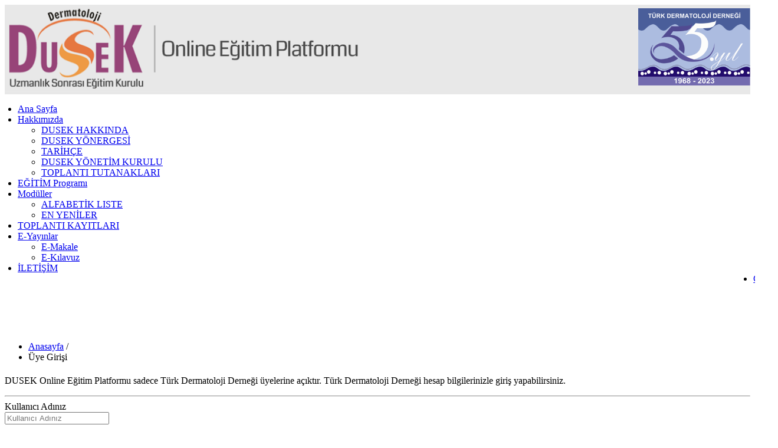

--- FILE ---
content_type: text/html; charset=UTF-8
request_url: https://www.dusekonlineegitim.org/login.php?redirect=news.php?id=163
body_size: 19717
content:
<!DOCTYPE html PUBLIC "-//W3C//DTD XHTML 1.0 Strict//EN" "http://www.w3.org/TR/xhtml1/DTD/xhtml1-strict.dtd">
<html xmlns="http://www.w3.org/1999/xhtml">
    <html lang="en">
        <head>
            <meta charset="utf-8">
                <title>DUSEK Online Eğitim Platformu</title>
                
                <meta name="keywords" content="Eğitim,Destek,Yönetim,Modül,Pleksus,LMS"/>
                <meta name="description" content="Eğitim Yönetim Sistemi"/>
                <meta name="viewport" content="width=device-width"/>
                <meta http-equiv="X-UA-Compatible" content="IE=10">
                <meta property="og:title" content="DUSEK Online Eğitim Platformu"/>
                <meta property="og:type" content="website"/>
                <meta property="og:url" content="http://www.dusekonlineegitim.org"/>
                <meta property="og:site_name" content="DUSEK Online Eğitim Platformu"/>
                <meta property="og:description" content="Eğitim Yönetim Sistemi"/>

                <!-- Styles -->
                <link rel="stylesheet" href="css/jquery.bxslider.css"/>
                <link rel="stylesheet" href="css/font-awesome.min.css"/>
                <link rel="stylesheet" href="css/animate.css"/>
                <link href='css/css.css?family=Open+Sans:400,300,300italic,400italic,600,600italic,700,700italic,800,800italic' rel='stylesheet' type='text/css'/>

                <link rel="stylesheet" href="css/bootstrap.min.css"/>
                <link rel="stylesheet" href="css/bootstrap-progressbar-2.3.2.css"/>
                <link rel="stylesheet" href="css/main.css"/>
                <link rel="stylesheet" href="css/custom-styles.css"/>

                <link rel="stylesheet" href="js/Validation/css/validationEngine.jquery.css" type="text/css"/>

                <!-- Fav and touch icons -->
                <link rel="apple-touch-icon-precomposed" sizes="144x144" href="/apple-touch-icon-144-precomposed.png"/>
                <link rel="apple-touch-icon-precomposed" sizes="114x114" href="/apple-touch-icon-114-precomposed.png"/>
                <link rel="apple-touch-icon-precomposed" sizes="72x72" href="/apple-touch-icon-72-precomposed.png"/>
                <link rel="apple-touch-icon-precomposed" href="/apple-touch-icon-57-precomposed.png"/>
                <script src="//ajax.googleapis.com/ajax/libs/jquery/1.9.1/jquery.min.js"></script>

                <!-- <link rel="shortcut icon" href="/favicon.png"> -->
                <style type="text/css">

                    .bxslider > .span5 img {
                        width: 100%;
                    }

                    @media (min-width:1px) and (max-width: 480px) {
                        h5 {
                            font-size: 15px;
                            font-weight: 700;
                        }

                        .span5 {
                            text-align: center;
                        }

                        .header-sol-logo img {
                            width: initial!important; 
                        }

                        .span5 img {
                            width: 73%;
                        }

                        .logo2 {
                            float: none!important;
                            text-align: center!important;
                        }

                        .bx-wrapper .bx-pager {
                            margin-bottom: 20px;
                        }

                       
                    }
                    .bx-viewport{
                        width: 96.3% !important;
                        margin-right: 1.5px;
                        float: right !important;
                        border: solid rgb(232, 232, 232) !important;
                        height: 250px !important;
                        box-shadow: 0px 1px 3px 2px #888888 !important;
                        /*background: url('http://www.cudev.com/images/bg_grey.jpg') !important ;*/
                    }
                    .bx-controls{
                        height: 265px;
                    }
                    .slider{
                        margin-left: 26px !important;
                    }
                </style>

                  <!-- Javascript
    ================================================== -->
    <!-- Placed at the end of the document so the pages load faster -->
    <script src="//ajax.googleapis.com/ajax/libs/jquery/1.9.1/jquery.min.js"></script>

    <script>window.jQuery || document.write('<script src="js/jquery-1.9.1.min.js"><\/script>')</script>
    <script src="js/bootstrap.min.js"></script>
    <script src="js/main.js"></script>
    <script src="js/jquery.bxslider.min.js"></script>

     <script src="js/bootstrap-progressbar.js"></script>

    <script src="js/modernizr-2.6.2-respond-1.1.0.min.js"></script>

    <script src="js/Validation/js/jquery.validationEngine.js" type="text/javascript" charset="utf-8"></script>

    <script src="js/Validation/js/languages/jquery.validationEngine-tr.js" type="text/javascript" charset="utf-8"></script>

    <!--BxSlider - Animation options (horizontal, vertical, or fade) For full list of options check out www.bxslider.com -->
    <script>
    $(document).ready(function(){

        $('.bxslider').bxSlider({
            mode: 'fade',
            auto: true,
            pause: 4000,
            autoHover: false,
            touchEnabled: true,
            adaptiveHeight: false,
            autoControls: false,
            preloadImages: 'all'

        });

    });
    </script>
        </head>

        <body>

		<!-- Piwik -->
		<script type="text/javascript">    

            var QueryString = function () {
                var query_string = {};
                var query = window.location.search.substring(1);
                var vars = query.split("&");
                for (var i=0;i<vars.length;i++) {
                var pair = vars[i].split("=");
                    // If first entry with this name
                if (typeof query_string[pair[0]] === "undefined") {
                  query_string[pair[0]] = decodeURIComponent(pair[1]);
                    // If second entry with this name
                } else if (typeof query_string[pair[0]] === "string") {
                  var arr = [ query_string[pair[0]],decodeURIComponent(pair[1]) ];
                  query_string[pair[0]] = arr;
                    // If third or later entry with this name
                } else {
                  query_string[pair[0]].push(decodeURIComponent(pair[1]));
                }
                } 
                return query_string;
            }();

            $(document).ready(function()
            {
                setTimeout(function() {  
                                       
                    var username = "";
                    var getUsers = function() {

                    var parameterACTION = QueryString.action;
                    var parameterID = QueryString.id;

                    var path = window.location.pathname;
                    var page = path.split("/").pop(); 

                    var status = 0;
                    if(page == 'streams.php' && typeof parameterACTION == 'undefined' && parameterID != 'undefined'){
                        status = 1;                                                
                        console.log("Live: "+status);
                    }else{
                        status = 0;
                    }

                    $.ajax({
                            type: "GET",
                            url: "stream_get.php?action=insertlivestatus&status="+status+"&username="+username,
                            success: function(msg) {
                                //var msg = $.parseJSON(msg);
                                if(msg=='yes')
                                {

                                }
                                else
                                {
                                    //alert(msg);
                                }
                            }
                        });
                    };

                    var interval = 1000 * 10 * 2; // 20 saniyede bir
                    setInterval(getUsers, interval);
                }, 1000);
            });

		  var _paq = _paq || [];
		    _paq.push(['trackPageView']);
			  _paq.push(['enableLinkTracking']);
			    // (function() {
				//      var u="//148.251.116.76:8888/piwik/";
				// 	     _paq.push(['setTrackerUrl', u+'piwik.php']);
				// 		     _paq.push(['setSiteId', 5]);
				// 			     var d=document, g=d.createElement('script'), s=d.getElementsByTagName('script')[0];
				// 				     g.type='text/javascript'; g.async=true; g.defer=true; g.src=u+'piwik.js'; s.parentNode.insertBefore(g,s);
				// 					   })();
</script>
<!-- <noscript><p><img src="//148.251.116.76:8888/piwik/piwik.php?idsite=5" style="border:0;" alt="" /></p></noscript> -->
<!-- End Piwik Code -->




            <div class="navbar navbar-fixed-top navbar-inverse" >                
                                                
                <div class="navbar navbar-fixed " style="background-color:#e8e8e8">
                    <div class="container">
                        <div class="row-fluid" style="background-color:#e8e8e8">
                            <div class="span12 visible-desktop visible-tablet visible-phone">
                                <a href="index.php">
                                    <div style="padding-top: 0px; padding-bottom: 0px;  background-color: #e8e8e8;">
                                        <img src="images/logo_and_name_left.png" alt="EYS" style="width:75%;">
                                        <img src="images/dusek_logo.png" alt="EYS" style="float: right;width: 15%;margin-top: 0.5%;margin-bottom: 0.5%;">
                                    </div>
                                </a>
                            </div>
                        </div>
                    </div>
                </div> <!-- navbar-inverse -->
                                
                                <div class="navbar-inner">
                    <div class="container">

                        <a class="btn btn-navbar" data-toggle="collapse" data-target=".nav-collapse">
                            <span class="icon-bar"></span>
                            <span class="icon-bar"></span>
                            <span class="icon-bar"></span>
                        </a>

                        <div class="nav-collapse collapse">

                            <ul class="nav" style="width:102%;margin-bottom: -1px;margin-left: -18px;" id="nav">
                                <li >
                                    <a href="index.php">Ana Sayfa</a>
                                </li>
                                <!--<li><a href="">|</a></li>                                -->
                                <!--<li >
                                    <a href="about_us.php">Hakkımızda</a>
                                </li>-->
                                 <!--<li><a href="">|</a></li>  -->
                                 <li class="dropdown">
                                    <a href="#" class="dropdown-toggle" data-toggle="dropdown">Hakkımızda</a>
                                    <ul class="dropdown-menu">
                                        <li><a href="about_us.php">DUSEK HAKKINDA</a></li>
                                        <!--<li><a href="how_to.php">KULLANIM KILAVUZU</a></li>-->
                                        <li><a href="http://turkdermatoloji.org.tr/media/files/file/TDD_Uzmanlik_Sonrasi_Egitim_Kurulu_Yonergesi.pdf">DUSEK YÖNERGESİ</a></li>
                                        <li><a href="history.php">TARİHÇE</a></li>
                                        <li><a href="yonetim_kurulu.php">DUSEK YÖNETİM KURULU</a></li>
                                        <li><a href="toplanti_tutanaklari.php">TOPLANTI TUTANAKLARI</a></li>
										
                                    </ul>
                                </li>
                                <li >
                                    <a href="curriculum.php">EĞİTİM Programı</a>
                                </li>
                                 <!--<li><a href="">|</a></li>  -->
                                <li class="dropdown">
                                    <a href="#" class="dropdown-toggle" data-toggle="dropdown">Modüller</a>
                                    <ul class="dropdown-menu">
                                        <li><a href="modules.php?order=alpha">ALFABETİK LISTE</a></li>
                                        <li><a href="modules.php?order=newest">EN YENİLER</a></li>
                                                                            </ul>
                                </li>
                                 <!--<li><a href="">|</a></li>  -->
                                <!--<li class="dropdown">
                                    <a href="modules.php?type=1">E-Makale</a>
                                </li>-->
                                <li class="dropdown">
                                    <a href="ekongre.php">TOPLANTI KAYITLARI</a>
                                </li>
                                <li class="dropdown">
                                    <a href="#" class="dropdown-toggle" data-toggle="dropdown">E-Yayınlar</a>
                                    <ul class="dropdown-menu">
                                        <li><a href="modules.php?type=1">E-Makale</a></li>
                                        <li><a href="modules.php?type=2">E-Kılavuz</a></li>                                        
                                    </ul>
                                </li>
                                 <!--<li><a href="">|</a></li>  -->
                                <!--<li >-->
                                <!--<li class="">
                                    <a href="modules.php?type=2">E-Kılavuz</a></li>-->
                                         <!--<li><a href="">|</a></li>  -->
                                <li  style="border:none !important;" >
                                    <a href="contact.php">İLETİŞİM</a>
                                </li>
                                <!--<li ><a
                                        href="help_desk.php">YARDIM</a></li>-->
                                <!--<li ><a
                                        href="radio.php?year=2026">RADIO AKTÜEL</a></li>-->
                                <!--<li ><a
                                        href="modules.php?type=3">UYGULAMALAR</a></li>-->
                                <!--
                                    <li >
                                        <a href="#" class="dropdown-toggle" data-toggle="dropdown" >UYGULAMALAR</a>
                                        <ul class="dropdown-menu" style="left: inherit;">
                                            <li><a href="modules.php?type=3">Küçük Biyopsiler</a></li>
                                            <li><a href="#">Fizik Muayene</a></li>
                                        </ul>
                                    </li>
                                -->

                                                                    <li class="sign-up" style="float: right !important;">
                                                                            <a href="login.php"><span class="white"> GİRİŞ</span></a>
                                                                    </li>

                                
                            </ul>
                        </div>
                        <!--/.nav-collapse -->

                    </div>
                </div>
                               
            </div>
            </div>
            <br><br>

            <section id="blue-container">
	<div class="container" style="margin-top:80px">
		<ul class="breadcrumb">
			<li><a href="index.php">Anasayfa</a> <span class="divider">/</span></li>
			<li class="active">Üye Girişi</li>
		</ul>
		<div class="row-fluid">

			<div class="span6 offset3 offset3 text-center form-container">

				<h5 class="black"></h5>
				<p>DUSEK Online Eğitim Platformu sadece Türk Dermatoloji Derneği üyelerine açıktır. Türk Dermatoloji Derneği hesap bilgilerinizle giriş yapabilirsiniz.</p>
				<hr>
				<form id="signup-form" class="form-horizontal" method="post" action="login.php">
				<input type="hidden" name="redirect" value="news.php?id=163">
				<label>Kullanıcı Adınız</label>
				<div class="control-group">
					<div class="controls">
						<div class="input-prepend">
							<input type="text" class="input-xlarge" id="user" name="user" placeholder="Kullanıcı Adınız">
						</div>
					</div>
				</div>

				<label>Şifreniz</label>
				<div class="control-group">
					<div class="controls">
						<div class="input-prepend">
							<input type="Password" id="pass" class="input-xlarge" name="pass" placeholder="Şifreniz">
						</div>
					</div>
				</div>

				<div class="control-group">
					<div class="controls">
					<button type="submit" class="btn-main"><i class="icon-user"></i> GİRİŞ YAP</button>
					<!--a href="register.php"><button type="button" class="btn-main"><i class="icon-pencil"></i> Kayıt Ol</button></a-->
					</div>
					<!--<a class="small-message" onClick="document.getElementById('forget-password').style.display=''; document.getElementById('forget-password').focus;" href="javascript:void(0);"><small>Şifremi Unuttum</small></a>-->
					<a class="small-message" href="http://turkdermatoloji.org/uyelik/giris?forget" target="_blank"><small>Şifremi Unuttum</small></a>
					<p>
						<a class="small-message" href="https://turkdermatoloji.org.tr/uyelik/kayit" target="_blank"><small>Üye Olmak İstiyorum</small></a>
					</p>
				</div>

				</form>

			</div><!--End Span6-->

		</div><!--End Row-->

		<div class="row-fluid">
			<div class="span6 offset3 offset3 text-center form-container">
				<div id="forget-password" style="display:none;">
					<form method="post" action="forget-password.php">
						<input type="hidden" name="action" value="forget-password" />

						<div class="control-group">
							<div class="controls">
								<div class="input-prepend">
									<input type="text" class="input-xlarge" id="email" name="email" placeholder="E-Posta Adresiniz">
								</div>
							</div>
						</div>
						<div class="control-group">
							<div class="controls">
							<button type="submit" class="btn-main"><i class="icon-user"></i> Şifremi sıfırla</button>
							</div>
						</div>
					</form>
				</div>
			</div>
		</div>

	</div><!--End Container-->
</section><section id="footer">
      <div class="container">
        <div class="row">
          <div class="span12 text-center" style="width: 1000px;">
            <a href=""><img src="images/facebook.png"></a>
            <a href=""><img src="images/twitter.png"></a>
          </div>
        </div>
      </div>
    </section>
    
   <!--<div class="row" style="margin-top:5px;"> <div class="span12 text-center" style="width:97%"></div></div>-->
   <section id="footer" style="background: none;">
      <div class="container">
        <div class="row">
          <div class="span12 text-center" style="width: 1000px;">
            <p>Her hakkı DUSEK'e aittir.İzinsiz alıntı yapılamaz.</p>
          </div>
        </div>
      </div>
    </section>  

    </body>
</html>